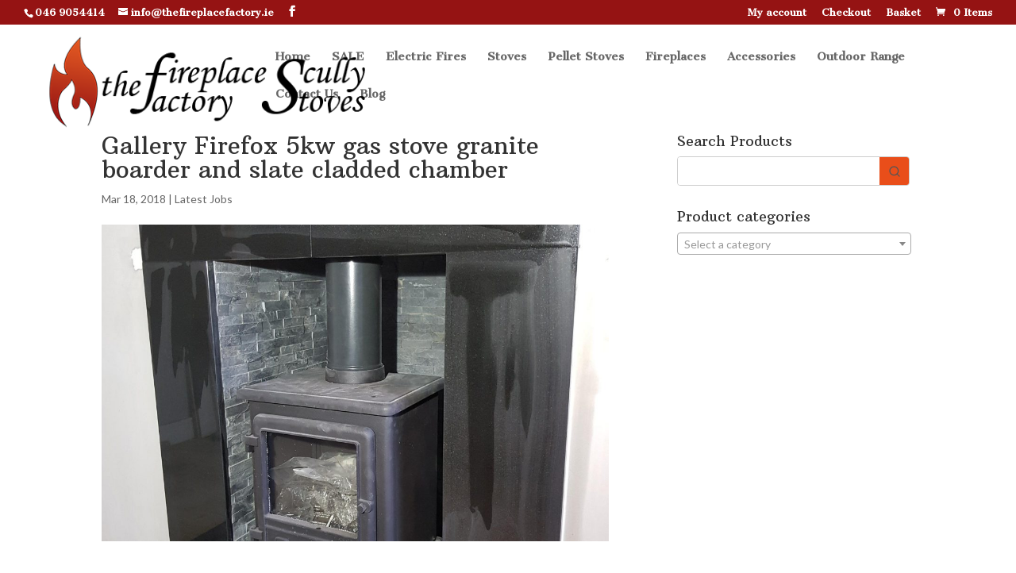

--- FILE ---
content_type: text/html; charset=UTF-8
request_url: https://www.thefireplacefactory.ie/gallery-firefox-5kw-gas-stove-granite-boarder-and-slate-cladded-chamber/
body_size: 14142
content:
<!DOCTYPE html>
<html lang="en-GB">
<head>
<meta charset="UTF-8" />
<meta http-equiv="X-UA-Compatible" content="IE=edge">
<link rel="pingback" href="https://www.thefireplacefactory.ie/xmlrpc.php" />
<script type="text/javascript">
document.documentElement.className = 'js';
</script>
<!-- Predictive Search Widget Template Registered -->
<script type="text/template" id="wc_psearch_tempTpl">
This\'s temp Template from Predictive Search    	</script>
<script type="text/template" id="wc_psearch_itemTpl"><div class="ajax_search_content">
<div class="result_row">
{{ if ( image_url != null && image_url != '' ) { }}<span class="rs_avatar"><a href="{{= url }}" aria-label="{{= title }}"><img src="{{= image_url }}" /></a></span>{{ } }}
<div class="rs_content_popup {{ if ( image_url == null || image_url == '' ) { }}no_image{{ } }}">
<a href="{{= url }}" aria-label="{{= title }}">
<span class="rs_name">{{= title }}</span>
{{ if ( type == 'p_sku' && sku != null && sku != '' ) { }}<span class="rs_sku">SKU: <strong>{{= sku }}</strong></span>{{ } }}
{{ if ( price != null && price != '' ) { }}<span class="rs_price">Price: {{= price }}</span>{{ } }}
{{ if ( stock != null && stock != '' ) { }}<span class="rs_stock">{{= stock }}</span>{{ } }}
</a>
{{ if ( addtocart != null && addtocart != '' ) { }}<div class="rs_addtocart">{{= addtocart }}</div>{{ } }}
{{ if ( description != null && description != '' ) { }}<span class="rs_description">{{= description }}</span>{{ } }}
{{ if ( categories.length > 0 ) { }}
<span class="rs_cat posted_in">
Category:
{{ var number_cat = 0; }}
{{ _.each( categories, function( cat_data ) { number_cat++; }}
{{ if ( number_cat > 1 ) { }}, {{ } }}<a class="rs_cat_link" href="{{= cat_data.url }}">{{= cat_data.name }}</a>
{{ }); }}
</span>
{{ } }}
</div>
</div>
</div></script><script type="text/template" id="wc_psearch_footerSidebarTpl"><div rel="more_result" class="more_result">
<span>See more search results for &#039;{{= title }}&#039; in:</span>
{{ if ( description != null && description != '' ) { }}{{= description }}{{ } }}
</div></script><script type="text/template" id="wc_psearch_footerHeaderTpl"><div rel="more_result" class="more_result">
<span>See more search results for &#039;{{= title }}&#039; in:</span>
{{ if ( description != null && description != '' ) { }}{{= description }}{{ } }}
</div></script>
<meta name='robots' content='index, follow, max-image-preview:large, max-snippet:-1, max-video-preview:-1' />
<!-- This site is optimized with the Yoast SEO plugin v22.1 - https://yoast.com/wordpress/plugins/seo/ -->
<title>Gallery Firefox 5kw gas stove granite boarder and slate cladded chamber - The Fireplace Factory</title>
<link rel="canonical" href="https://www.thefireplacefactory.ie/gallery-firefox-5kw-gas-stove-granite-boarder-and-slate-cladded-chamber/" />
<meta property="og:locale" content="en_GB" />
<meta property="og:type" content="article" />
<meta property="og:title" content="Gallery Firefox 5kw gas stove granite boarder and slate cladded chamber - The Fireplace Factory" />
<meta property="og:description" content="&#8212; Sent from myMail for Android" />
<meta property="og:url" content="https://www.thefireplacefactory.ie/gallery-firefox-5kw-gas-stove-granite-boarder-and-slate-cladded-chamber/" />
<meta property="og:site_name" content="The Fireplace Factory" />
<meta property="article:publisher" content="https://www.facebook.com/TheFireplaceFactoryandScullyStoves/" />
<meta property="article:published_time" content="2018-03-18T11:36:23+00:00" />
<meta property="og:image" content="https://i0.wp.com/www.thefireplacefactory.ie/wp-content/uploads/2018/03/20180313_170946.jpg?resize=150%2C150&amp;ssl=1" />
<meta name="author" content="Declan McKeown" />
<meta name="twitter:card" content="summary_large_image" />
<meta name="twitter:label1" content="Written by" />
<meta name="twitter:data1" content="Declan McKeown" />
<script type="application/ld+json" class="yoast-schema-graph">{"@context":"https://schema.org","@graph":[{"@type":"WebPage","@id":"https://www.thefireplacefactory.ie/gallery-firefox-5kw-gas-stove-granite-boarder-and-slate-cladded-chamber/","url":"https://www.thefireplacefactory.ie/gallery-firefox-5kw-gas-stove-granite-boarder-and-slate-cladded-chamber/","name":"Gallery Firefox 5kw gas stove granite boarder and slate cladded chamber - The Fireplace Factory","isPartOf":{"@id":"https://www.thefireplacefactory.ie/#website"},"datePublished":"2018-03-18T11:36:23+00:00","dateModified":"2018-03-18T11:36:23+00:00","author":{"@id":"https://www.thefireplacefactory.ie/#/schema/person/8418172fde51e94d884bec3b6a652726"},"breadcrumb":{"@id":"https://www.thefireplacefactory.ie/gallery-firefox-5kw-gas-stove-granite-boarder-and-slate-cladded-chamber/#breadcrumb"},"inLanguage":"en-GB","potentialAction":[{"@type":"ReadAction","target":["https://www.thefireplacefactory.ie/gallery-firefox-5kw-gas-stove-granite-boarder-and-slate-cladded-chamber/"]}]},{"@type":"BreadcrumbList","@id":"https://www.thefireplacefactory.ie/gallery-firefox-5kw-gas-stove-granite-boarder-and-slate-cladded-chamber/#breadcrumb","itemListElement":[{"@type":"ListItem","position":1,"name":"Home","item":"https://www.thefireplacefactory.ie/"},{"@type":"ListItem","position":2,"name":"Gallery Firefox 5kw gas stove granite boarder and slate cladded chamber"}]},{"@type":"WebSite","@id":"https://www.thefireplacefactory.ie/#website","url":"https://www.thefireplacefactory.ie/","name":"The Fireplace Factory","description":"Scully Stoves &amp; Fireplaces Navan","potentialAction":[{"@type":"SearchAction","target":{"@type":"EntryPoint","urlTemplate":"https://www.thefireplacefactory.ie/?s={search_term_string}"},"query-input":"required name=search_term_string"}],"inLanguage":"en-GB"},{"@type":"Person","@id":"https://www.thefireplacefactory.ie/#/schema/person/8418172fde51e94d884bec3b6a652726","name":"Declan McKeown","image":{"@type":"ImageObject","inLanguage":"en-GB","@id":"https://www.thefireplacefactory.ie/#/schema/person/image/","url":"https://secure.gravatar.com/avatar/b4c6bedcb8acb6db41fd6849eb4667e5?s=96&d=mm&r=g","contentUrl":"https://secure.gravatar.com/avatar/b4c6bedcb8acb6db41fd6849eb4667e5?s=96&d=mm&r=g","caption":"Declan McKeown"}}]}</script>
<!-- / Yoast SEO plugin. -->
<link rel='dns-prefetch' href='//maxcdn.bootstrapcdn.com' />
<link rel='dns-prefetch' href='//fonts.googleapis.com' />
<link rel="alternate" type="application/rss+xml" title="The Fireplace Factory &raquo; Feed" href="https://www.thefireplacefactory.ie/feed/" />
<link rel="alternate" type="application/rss+xml" title="The Fireplace Factory &raquo; Comments Feed" href="https://www.thefireplacefactory.ie/comments/feed/" />
<link rel="alternate" type="application/rss+xml" title="The Fireplace Factory &raquo; Gallery Firefox 5kw gas stove granite boarder and  slate cladded chamber Comments Feed" href="https://www.thefireplacefactory.ie/gallery-firefox-5kw-gas-stove-granite-boarder-and-slate-cladded-chamber/feed/" />
<meta content="Divi v.4.24.2" name="generator"/><link rel='stylesheet' id='sbr_styles-css' href='//www.thefireplacefactory.ie/wp-content/cache/wpfc-minified/estfakhl/2b1vn.css' type='text/css' media='all' />
<link rel='stylesheet' id='sbi_styles-css' href='//www.thefireplacefactory.ie/wp-content/cache/wpfc-minified/76suregw/2b1vn.css' type='text/css' media='all' />
<link rel='stylesheet' id='wp-block-library-css' href='//www.thefireplacefactory.ie/wp-content/cache/wpfc-minified/dg3muuw7/2b1vn.css' type='text/css' media='all' />
<style id='wp-block-library-theme-inline-css' type='text/css'>
.wp-block-audio figcaption{color:#555;font-size:13px;text-align:center}.is-dark-theme .wp-block-audio figcaption{color:hsla(0,0%,100%,.65)}.wp-block-audio{margin:0 0 1em}.wp-block-code{border:1px solid #ccc;border-radius:4px;font-family:Menlo,Consolas,monaco,monospace;padding:.8em 1em}.wp-block-embed figcaption{color:#555;font-size:13px;text-align:center}.is-dark-theme .wp-block-embed figcaption{color:hsla(0,0%,100%,.65)}.wp-block-embed{margin:0 0 1em}.blocks-gallery-caption{color:#555;font-size:13px;text-align:center}.is-dark-theme .blocks-gallery-caption{color:hsla(0,0%,100%,.65)}.wp-block-image figcaption{color:#555;font-size:13px;text-align:center}.is-dark-theme .wp-block-image figcaption{color:hsla(0,0%,100%,.65)}.wp-block-image{margin:0 0 1em}.wp-block-pullquote{border-bottom:4px solid;border-top:4px solid;color:currentColor;margin-bottom:1.75em}.wp-block-pullquote cite,.wp-block-pullquote footer,.wp-block-pullquote__citation{color:currentColor;font-size:.8125em;font-style:normal;text-transform:uppercase}.wp-block-quote{border-left:.25em solid;margin:0 0 1.75em;padding-left:1em}.wp-block-quote cite,.wp-block-quote footer{color:currentColor;font-size:.8125em;font-style:normal;position:relative}.wp-block-quote.has-text-align-right{border-left:none;border-right:.25em solid;padding-left:0;padding-right:1em}.wp-block-quote.has-text-align-center{border:none;padding-left:0}.wp-block-quote.is-large,.wp-block-quote.is-style-large,.wp-block-quote.is-style-plain{border:none}.wp-block-search .wp-block-search__label{font-weight:700}.wp-block-search__button{border:1px solid #ccc;padding:.375em .625em}:where(.wp-block-group.has-background){padding:1.25em 2.375em}.wp-block-separator.has-css-opacity{opacity:.4}.wp-block-separator{border:none;border-bottom:2px solid;margin-left:auto;margin-right:auto}.wp-block-separator.has-alpha-channel-opacity{opacity:1}.wp-block-separator:not(.is-style-wide):not(.is-style-dots){width:100px}.wp-block-separator.has-background:not(.is-style-dots){border-bottom:none;height:1px}.wp-block-separator.has-background:not(.is-style-wide):not(.is-style-dots){height:2px}.wp-block-table{margin:0 0 1em}.wp-block-table td,.wp-block-table th{word-break:normal}.wp-block-table figcaption{color:#555;font-size:13px;text-align:center}.is-dark-theme .wp-block-table figcaption{color:hsla(0,0%,100%,.65)}.wp-block-video figcaption{color:#555;font-size:13px;text-align:center}.is-dark-theme .wp-block-video figcaption{color:hsla(0,0%,100%,.65)}.wp-block-video{margin:0 0 1em}.wp-block-template-part.has-background{margin-bottom:0;margin-top:0;padding:1.25em 2.375em}
</style>
<style id='global-styles-inline-css' type='text/css'>
body{--wp--preset--color--black: #000000;--wp--preset--color--cyan-bluish-gray: #abb8c3;--wp--preset--color--white: #ffffff;--wp--preset--color--pale-pink: #f78da7;--wp--preset--color--vivid-red: #cf2e2e;--wp--preset--color--luminous-vivid-orange: #ff6900;--wp--preset--color--luminous-vivid-amber: #fcb900;--wp--preset--color--light-green-cyan: #7bdcb5;--wp--preset--color--vivid-green-cyan: #00d084;--wp--preset--color--pale-cyan-blue: #8ed1fc;--wp--preset--color--vivid-cyan-blue: #0693e3;--wp--preset--color--vivid-purple: #9b51e0;--wp--preset--gradient--vivid-cyan-blue-to-vivid-purple: linear-gradient(135deg,rgba(6,147,227,1) 0%,rgb(155,81,224) 100%);--wp--preset--gradient--light-green-cyan-to-vivid-green-cyan: linear-gradient(135deg,rgb(122,220,180) 0%,rgb(0,208,130) 100%);--wp--preset--gradient--luminous-vivid-amber-to-luminous-vivid-orange: linear-gradient(135deg,rgba(252,185,0,1) 0%,rgba(255,105,0,1) 100%);--wp--preset--gradient--luminous-vivid-orange-to-vivid-red: linear-gradient(135deg,rgba(255,105,0,1) 0%,rgb(207,46,46) 100%);--wp--preset--gradient--very-light-gray-to-cyan-bluish-gray: linear-gradient(135deg,rgb(238,238,238) 0%,rgb(169,184,195) 100%);--wp--preset--gradient--cool-to-warm-spectrum: linear-gradient(135deg,rgb(74,234,220) 0%,rgb(151,120,209) 20%,rgb(207,42,186) 40%,rgb(238,44,130) 60%,rgb(251,105,98) 80%,rgb(254,248,76) 100%);--wp--preset--gradient--blush-light-purple: linear-gradient(135deg,rgb(255,206,236) 0%,rgb(152,150,240) 100%);--wp--preset--gradient--blush-bordeaux: linear-gradient(135deg,rgb(254,205,165) 0%,rgb(254,45,45) 50%,rgb(107,0,62) 100%);--wp--preset--gradient--luminous-dusk: linear-gradient(135deg,rgb(255,203,112) 0%,rgb(199,81,192) 50%,rgb(65,88,208) 100%);--wp--preset--gradient--pale-ocean: linear-gradient(135deg,rgb(255,245,203) 0%,rgb(182,227,212) 50%,rgb(51,167,181) 100%);--wp--preset--gradient--electric-grass: linear-gradient(135deg,rgb(202,248,128) 0%,rgb(113,206,126) 100%);--wp--preset--gradient--midnight: linear-gradient(135deg,rgb(2,3,129) 0%,rgb(40,116,252) 100%);--wp--preset--font-size--small: 13px;--wp--preset--font-size--medium: 20px;--wp--preset--font-size--large: 36px;--wp--preset--font-size--x-large: 42px;--wp--preset--spacing--20: 0.44rem;--wp--preset--spacing--30: 0.67rem;--wp--preset--spacing--40: 1rem;--wp--preset--spacing--50: 1.5rem;--wp--preset--spacing--60: 2.25rem;--wp--preset--spacing--70: 3.38rem;--wp--preset--spacing--80: 5.06rem;--wp--preset--shadow--natural: 6px 6px 9px rgba(0, 0, 0, 0.2);--wp--preset--shadow--deep: 12px 12px 50px rgba(0, 0, 0, 0.4);--wp--preset--shadow--sharp: 6px 6px 0px rgba(0, 0, 0, 0.2);--wp--preset--shadow--outlined: 6px 6px 0px -3px rgba(255, 255, 255, 1), 6px 6px rgba(0, 0, 0, 1);--wp--preset--shadow--crisp: 6px 6px 0px rgba(0, 0, 0, 1);}body { margin: 0;--wp--style--global--content-size: 823px;--wp--style--global--wide-size: 1080px; }.wp-site-blocks > .alignleft { float: left; margin-right: 2em; }.wp-site-blocks > .alignright { float: right; margin-left: 2em; }.wp-site-blocks > .aligncenter { justify-content: center; margin-left: auto; margin-right: auto; }:where(.is-layout-flex){gap: 0.5em;}:where(.is-layout-grid){gap: 0.5em;}body .is-layout-flow > .alignleft{float: left;margin-inline-start: 0;margin-inline-end: 2em;}body .is-layout-flow > .alignright{float: right;margin-inline-start: 2em;margin-inline-end: 0;}body .is-layout-flow > .aligncenter{margin-left: auto !important;margin-right: auto !important;}body .is-layout-constrained > .alignleft{float: left;margin-inline-start: 0;margin-inline-end: 2em;}body .is-layout-constrained > .alignright{float: right;margin-inline-start: 2em;margin-inline-end: 0;}body .is-layout-constrained > .aligncenter{margin-left: auto !important;margin-right: auto !important;}body .is-layout-constrained > :where(:not(.alignleft):not(.alignright):not(.alignfull)){max-width: var(--wp--style--global--content-size);margin-left: auto !important;margin-right: auto !important;}body .is-layout-constrained > .alignwide{max-width: var(--wp--style--global--wide-size);}body .is-layout-flex{display: flex;}body .is-layout-flex{flex-wrap: wrap;align-items: center;}body .is-layout-flex > *{margin: 0;}body .is-layout-grid{display: grid;}body .is-layout-grid > *{margin: 0;}body{padding-top: 0px;padding-right: 0px;padding-bottom: 0px;padding-left: 0px;}a:where(:not(.wp-element-button)){text-decoration: underline;}.wp-element-button, .wp-block-button__link{background-color: #32373c;border-width: 0;color: #fff;font-family: inherit;font-size: inherit;line-height: inherit;padding: calc(0.667em + 2px) calc(1.333em + 2px);text-decoration: none;}.has-black-color{color: var(--wp--preset--color--black) !important;}.has-cyan-bluish-gray-color{color: var(--wp--preset--color--cyan-bluish-gray) !important;}.has-white-color{color: var(--wp--preset--color--white) !important;}.has-pale-pink-color{color: var(--wp--preset--color--pale-pink) !important;}.has-vivid-red-color{color: var(--wp--preset--color--vivid-red) !important;}.has-luminous-vivid-orange-color{color: var(--wp--preset--color--luminous-vivid-orange) !important;}.has-luminous-vivid-amber-color{color: var(--wp--preset--color--luminous-vivid-amber) !important;}.has-light-green-cyan-color{color: var(--wp--preset--color--light-green-cyan) !important;}.has-vivid-green-cyan-color{color: var(--wp--preset--color--vivid-green-cyan) !important;}.has-pale-cyan-blue-color{color: var(--wp--preset--color--pale-cyan-blue) !important;}.has-vivid-cyan-blue-color{color: var(--wp--preset--color--vivid-cyan-blue) !important;}.has-vivid-purple-color{color: var(--wp--preset--color--vivid-purple) !important;}.has-black-background-color{background-color: var(--wp--preset--color--black) !important;}.has-cyan-bluish-gray-background-color{background-color: var(--wp--preset--color--cyan-bluish-gray) !important;}.has-white-background-color{background-color: var(--wp--preset--color--white) !important;}.has-pale-pink-background-color{background-color: var(--wp--preset--color--pale-pink) !important;}.has-vivid-red-background-color{background-color: var(--wp--preset--color--vivid-red) !important;}.has-luminous-vivid-orange-background-color{background-color: var(--wp--preset--color--luminous-vivid-orange) !important;}.has-luminous-vivid-amber-background-color{background-color: var(--wp--preset--color--luminous-vivid-amber) !important;}.has-light-green-cyan-background-color{background-color: var(--wp--preset--color--light-green-cyan) !important;}.has-vivid-green-cyan-background-color{background-color: var(--wp--preset--color--vivid-green-cyan) !important;}.has-pale-cyan-blue-background-color{background-color: var(--wp--preset--color--pale-cyan-blue) !important;}.has-vivid-cyan-blue-background-color{background-color: var(--wp--preset--color--vivid-cyan-blue) !important;}.has-vivid-purple-background-color{background-color: var(--wp--preset--color--vivid-purple) !important;}.has-black-border-color{border-color: var(--wp--preset--color--black) !important;}.has-cyan-bluish-gray-border-color{border-color: var(--wp--preset--color--cyan-bluish-gray) !important;}.has-white-border-color{border-color: var(--wp--preset--color--white) !important;}.has-pale-pink-border-color{border-color: var(--wp--preset--color--pale-pink) !important;}.has-vivid-red-border-color{border-color: var(--wp--preset--color--vivid-red) !important;}.has-luminous-vivid-orange-border-color{border-color: var(--wp--preset--color--luminous-vivid-orange) !important;}.has-luminous-vivid-amber-border-color{border-color: var(--wp--preset--color--luminous-vivid-amber) !important;}.has-light-green-cyan-border-color{border-color: var(--wp--preset--color--light-green-cyan) !important;}.has-vivid-green-cyan-border-color{border-color: var(--wp--preset--color--vivid-green-cyan) !important;}.has-pale-cyan-blue-border-color{border-color: var(--wp--preset--color--pale-cyan-blue) !important;}.has-vivid-cyan-blue-border-color{border-color: var(--wp--preset--color--vivid-cyan-blue) !important;}.has-vivid-purple-border-color{border-color: var(--wp--preset--color--vivid-purple) !important;}.has-vivid-cyan-blue-to-vivid-purple-gradient-background{background: var(--wp--preset--gradient--vivid-cyan-blue-to-vivid-purple) !important;}.has-light-green-cyan-to-vivid-green-cyan-gradient-background{background: var(--wp--preset--gradient--light-green-cyan-to-vivid-green-cyan) !important;}.has-luminous-vivid-amber-to-luminous-vivid-orange-gradient-background{background: var(--wp--preset--gradient--luminous-vivid-amber-to-luminous-vivid-orange) !important;}.has-luminous-vivid-orange-to-vivid-red-gradient-background{background: var(--wp--preset--gradient--luminous-vivid-orange-to-vivid-red) !important;}.has-very-light-gray-to-cyan-bluish-gray-gradient-background{background: var(--wp--preset--gradient--very-light-gray-to-cyan-bluish-gray) !important;}.has-cool-to-warm-spectrum-gradient-background{background: var(--wp--preset--gradient--cool-to-warm-spectrum) !important;}.has-blush-light-purple-gradient-background{background: var(--wp--preset--gradient--blush-light-purple) !important;}.has-blush-bordeaux-gradient-background{background: var(--wp--preset--gradient--blush-bordeaux) !important;}.has-luminous-dusk-gradient-background{background: var(--wp--preset--gradient--luminous-dusk) !important;}.has-pale-ocean-gradient-background{background: var(--wp--preset--gradient--pale-ocean) !important;}.has-electric-grass-gradient-background{background: var(--wp--preset--gradient--electric-grass) !important;}.has-midnight-gradient-background{background: var(--wp--preset--gradient--midnight) !important;}.has-small-font-size{font-size: var(--wp--preset--font-size--small) !important;}.has-medium-font-size{font-size: var(--wp--preset--font-size--medium) !important;}.has-large-font-size{font-size: var(--wp--preset--font-size--large) !important;}.has-x-large-font-size{font-size: var(--wp--preset--font-size--x-large) !important;}
.wp-block-navigation a:where(:not(.wp-element-button)){color: inherit;}
:where(.wp-block-post-template.is-layout-flex){gap: 1.25em;}:where(.wp-block-post-template.is-layout-grid){gap: 1.25em;}
:where(.wp-block-columns.is-layout-flex){gap: 2em;}:where(.wp-block-columns.is-layout-grid){gap: 2em;}
.wp-block-pullquote{font-size: 1.5em;line-height: 1.6;}
</style>
<link rel='stylesheet' id='ctf_styles-css' href='//www.thefireplacefactory.ie/wp-content/cache/wpfc-minified/77ibasqf/2b1vn.css' type='text/css' media='all' />
<link rel='stylesheet' id='wtfdivi-user-css-css' href='//www.thefireplacefactory.ie/wp-content/cache/wpfc-minified/8j7suy6x/2b1vn.css' type='text/css' media='all' />
<link rel='stylesheet' id='duplicate-page-and-post-css' href='//www.thefireplacefactory.ie/wp-content/cache/wpfc-minified/qsy89119/2b1vn.css' type='text/css' media='all' />
<link rel='stylesheet' id='woocommerce-layout-css' href='//www.thefireplacefactory.ie/wp-content/cache/wpfc-minified/q5m71ycz/2b1vn.css' type='text/css' media='all' />
<link rel='stylesheet' id='woocommerce-smallscreen-css' href='//www.thefireplacefactory.ie/wp-content/cache/wpfc-minified/6mxa8h3m/2b1vn.css' type='text/css' media='only screen and (max-width: 768px)' />
<link rel='stylesheet' id='woocommerce-general-css' href='//www.thefireplacefactory.ie/wp-content/cache/wpfc-minified/7yym8z78/2b1vn.css' type='text/css' media='all' />
<style id='woocommerce-inline-inline-css' type='text/css'>
.woocommerce form .form-row .required { visibility: visible; }
</style>
<link rel='stylesheet' id='woocommerce_intelligentpaymentscw_frontend_styles-css' href='//www.thefireplacefactory.ie/wp-content/cache/wpfc-minified/jzf1vnz0/2b1vn.css' type='text/css' media='all' />
<link rel='stylesheet' id='cff-css' href='//www.thefireplacefactory.ie/wp-content/cache/wpfc-minified/9ly158qm/2b1vn.css' type='text/css' media='all' />
<link rel='stylesheet' id='sb-font-awesome-css' href='https://maxcdn.bootstrapcdn.com/font-awesome/4.7.0/css/font-awesome.min.css?ver=6.4.7' type='text/css' media='all' />
<link rel='stylesheet' id='et-builder-googlefonts-cached-css' href='https://fonts.googleapis.com/css?family=Arbutus+Slab:regular|Lato:100,100italic,300,300italic,regular,italic,700,700italic,900,900italic|Cantata+One:regular&#038;subset=latin,latin-ext&#038;display=swap' type='text/css' media='all' />
<link rel='stylesheet' id='wc-predictive-search-style-css' href='//www.thefireplacefactory.ie/wp-content/cache/wpfc-minified/kygrl9o8/2b1vn.css' type='text/css' media='all' />
<link rel='stylesheet' id='wc-predictive-search-dynamic-style-css' href='//www.thefireplacefactory.ie/wp-content/cache/wpfc-minified/qhgemqmh/2b1vn.css' type='text/css' media='all' />
<link rel='stylesheet' id='divi-style-css' href='//www.thefireplacefactory.ie/wp-content/cache/wpfc-minified/kdhdae6i/2b1vn.css' type='text/css' media='all' />
<link rel='stylesheet' id='call-now-button-modern-style-css' href='//www.thefireplacefactory.ie/wp-content/cache/wpfc-minified/erpy0wwg/2b1vn.css' type='text/css' media='all' />
<script type="text/javascript" src="https://www.thefireplacefactory.ie/wp-content/plugins/css-hero/assets/js/prefixfree.min.js?ver=6.4.7" id="prefixfree-js"></script>
<script type="text/javascript" src="https://www.thefireplacefactory.ie/wp-includes/js/jquery/jquery.min.js?ver=3.7.1" id="jquery-core-js"></script>
<script type="text/javascript" src="https://www.thefireplacefactory.ie/wp-includes/js/jquery/jquery-migrate.min.js?ver=3.4.1" id="jquery-migrate-js"></script>
<script type="text/javascript" src="https://www.thefireplacefactory.ie/wp-content/plugins/woocommerce/assets/js/jquery-blockui/jquery.blockUI.min.js?ver=2.7.0-wc.8.6.3" id="jquery-blockui-js" defer="defer" data-wp-strategy="defer"></script>
<script type="text/javascript" id="wc-add-to-cart-js-extra">
/* <![CDATA[ */
var wc_add_to_cart_params = {"ajax_url":"\/wp-admin\/admin-ajax.php","wc_ajax_url":"\/?wc-ajax=%%endpoint%%","i18n_view_cart":"View basket","cart_url":"https:\/\/www.thefireplacefactory.ie\/basket\/","is_cart":"","cart_redirect_after_add":"no"};
/* ]]> */
</script>
<script type="text/javascript" src="https://www.thefireplacefactory.ie/wp-content/plugins/woocommerce/assets/js/frontend/add-to-cart.min.js?ver=8.6.3" id="wc-add-to-cart-js" defer="defer" data-wp-strategy="defer"></script>
<script type="text/javascript" src="https://www.thefireplacefactory.ie/wp-content/plugins/woocommerce/assets/js/js-cookie/js.cookie.min.js?ver=2.1.4-wc.8.6.3" id="js-cookie-js" defer="defer" data-wp-strategy="defer"></script>
<script type="text/javascript" id="woocommerce-js-extra">
/* <![CDATA[ */
var woocommerce_params = {"ajax_url":"\/wp-admin\/admin-ajax.php","wc_ajax_url":"\/?wc-ajax=%%endpoint%%"};
/* ]]> */
</script>
<script type="text/javascript" src="https://www.thefireplacefactory.ie/wp-content/plugins/woocommerce/assets/js/frontend/woocommerce.min.js?ver=8.6.3" id="woocommerce-js" defer="defer" data-wp-strategy="defer"></script>
<script type="text/javascript" id="intelligentpaymentscw_frontend_script-js-extra">
/* <![CDATA[ */
var woocommerce_intelligentpaymentscw_ajax = {"ajax_url":"https:\/\/www.thefireplacefactory.ie\/wp-admin\/admin-ajax.php"};
/* ]]> */
</script>
<script type="text/javascript" src="https://www.thefireplacefactory.ie/wp-content/plugins/woocommerce_intelligentpaymentscw/resources/js/frontend.js?ver=6.4.7" id="intelligentpaymentscw_frontend_script-js"></script>
<link rel="https://api.w.org/" href="https://www.thefireplacefactory.ie/wp-json/" /><link rel="alternate" type="application/json" href="https://www.thefireplacefactory.ie/wp-json/wp/v2/posts/2062" /><link rel="EditURI" type="application/rsd+xml" title="RSD" href="https://www.thefireplacefactory.ie/xmlrpc.php?rsd" />
<meta name="generator" content="WordPress 6.4.7" />
<meta name="generator" content="WooCommerce 8.6.3" />
<link rel='shortlink' href='https://www.thefireplacefactory.ie/?p=2062' />
<link rel="alternate" type="application/json+oembed" href="https://www.thefireplacefactory.ie/wp-json/oembed/1.0/embed?url=https%3A%2F%2Fwww.thefireplacefactory.ie%2Fgallery-firefox-5kw-gas-stove-granite-boarder-and-slate-cladded-chamber%2F" />
<link rel="alternate" type="text/xml+oembed" href="https://www.thefireplacefactory.ie/wp-json/oembed/1.0/embed?url=https%3A%2F%2Fwww.thefireplacefactory.ie%2Fgallery-firefox-5kw-gas-stove-granite-boarder-and-slate-cladded-chamber%2F&#038;format=xml" />
<!-- Start CSSHero.org Dynamic CSS & Fonts Loading -->
<link rel="stylesheet" type="text/css" media="all" href="https://www.thefireplacefactory.ie/?wpcss_action=show_css" data-apply-prefixfree />
<!-- End CSSHero.org Dynamic CSS & Fonts Loading -->    
<style>div.woocommerce-variation-add-to-cart-disabled { display: none ! important; }</style><meta name="viewport" content="width=device-width, initial-scale=1.0, maximum-scale=1.0, user-scalable=0" />	<noscript><style>.woocommerce-product-gallery{ opacity: 1 !important; }</style></noscript>
<style id="et-divi-customizer-global-cached-inline-styles">.woocommerce #respond input#submit,.woocommerce-page #respond input#submit,.woocommerce #content input.button,.woocommerce-page #content input.button,.woocommerce-message,.woocommerce-error,.woocommerce-info{background:#951313!important}#et_search_icon:hover,.mobile_menu_bar:before,.mobile_menu_bar:after,.et_toggle_slide_menu:after,.et-social-icon a:hover,.et_pb_sum,.et_pb_pricing li a,.et_pb_pricing_table_button,.et_overlay:before,.entry-summary p.price ins,.woocommerce div.product span.price,.woocommerce-page div.product span.price,.woocommerce #content div.product span.price,.woocommerce-page #content div.product span.price,.woocommerce div.product p.price,.woocommerce-page div.product p.price,.woocommerce #content div.product p.price,.woocommerce-page #content div.product p.price,.et_pb_member_social_links a:hover,.woocommerce .star-rating span:before,.woocommerce-page .star-rating span:before,.et_pb_widget li a:hover,.et_pb_filterable_portfolio .et_pb_portfolio_filters li a.active,.et_pb_filterable_portfolio .et_pb_portofolio_pagination ul li a.active,.et_pb_gallery .et_pb_gallery_pagination ul li a.active,.wp-pagenavi span.current,.wp-pagenavi a:hover,.nav-single a,.tagged_as a,.posted_in a{color:#951313}.et_pb_contact_submit,.et_password_protected_form .et_submit_button,.et_pb_bg_layout_light .et_pb_newsletter_button,.comment-reply-link,.form-submit .et_pb_button,.et_pb_bg_layout_light .et_pb_promo_button,.et_pb_bg_layout_light .et_pb_more_button,.woocommerce a.button.alt,.woocommerce-page a.button.alt,.woocommerce button.button.alt,.woocommerce button.button.alt.disabled,.woocommerce-page button.button.alt,.woocommerce-page button.button.alt.disabled,.woocommerce input.button.alt,.woocommerce-page input.button.alt,.woocommerce #respond input#submit.alt,.woocommerce-page #respond input#submit.alt,.woocommerce #content input.button.alt,.woocommerce-page #content input.button.alt,.woocommerce a.button,.woocommerce-page a.button,.woocommerce button.button,.woocommerce-page button.button,.woocommerce input.button,.woocommerce-page input.button,.et_pb_contact p input[type="checkbox"]:checked+label i:before,.et_pb_bg_layout_light.et_pb_module.et_pb_button{color:#951313}.footer-widget h4{color:#951313}.et-search-form,.nav li ul,.et_mobile_menu,.footer-widget li:before,.et_pb_pricing li:before,blockquote{border-color:#951313}.et_pb_counter_amount,.et_pb_featured_table .et_pb_pricing_heading,.et_quote_content,.et_link_content,.et_audio_content,.et_pb_post_slider.et_pb_bg_layout_dark,.et_slide_in_menu_container,.et_pb_contact p input[type="radio"]:checked+label i:before{background-color:#951313}a{color:#951313}.et_secondary_nav_enabled #page-container #top-header{background-color:#951313!important}#et-secondary-nav li ul{background-color:#951313}#top-menu li.current-menu-ancestor>a,#top-menu li.current-menu-item>a,#top-menu li.current_page_item>a{color:#951313}#main-footer .footer-widget h4,#main-footer .widget_block h1,#main-footer .widget_block h2,#main-footer .widget_block h3,#main-footer .widget_block h4,#main-footer .widget_block h5,#main-footer .widget_block h6{color:#951313}.footer-widget li:before{border-color:#951313}@media only screen and (min-width:981px){.et_fixed_nav #page-container .et-fixed-header#top-header{background-color:#951313!important}.et_fixed_nav #page-container .et-fixed-header#top-header #et-secondary-nav li ul{background-color:#951313}.et-fixed-header #top-menu li.current-menu-ancestor>a,.et-fixed-header #top-menu li.current-menu-item>a,.et-fixed-header #top-menu li.current_page_item>a{color:#951313!important}}@media only screen and (min-width:1350px){.et_pb_row{padding:27px 0}.et_pb_section{padding:54px 0}.single.et_pb_pagebuilder_layout.et_full_width_page .et_post_meta_wrapper{padding-top:81px}.et_pb_fullwidth_section{padding:0}}	h1,h2,h3,h4,h5,h6{font-family:'Arbutus Slab',Georgia,"Times New Roman",serif}body,input,textarea,select{font-family:'Lato',Helvetica,Arial,Lucida,sans-serif}#main-header,#et-top-navigation{font-family:'Cantata One',Georgia,"Times New Roman",serif}#top-header .container{font-family:'Cantata One',Georgia,"Times New Roman",serif}#top-header{z-index:99999}#logo{max-height:100%;margin-top:10px;z-index:100000}@media only screen and (max-width :980px){#logo{margin-top:0px}}</style><!-- WooCommerce Colors -->
<style type="text/css">
p.demo_store{background-color:#c83e17;color:#f9eae5;}.woocommerce small.note{color:#777;}.woocommerce .woocommerce-breadcrumb{color:#777;}.woocommerce .woocommerce-breadcrumb a{color:#777;}.woocommerce div.product span.price,.woocommerce div.product p.price{color:#c64521;}.woocommerce div.product .stock{color:#c64521;}.woocommerce span.onsale{background-color:#c64521;color:#fff;}.woocommerce ul.products li.product .price{color:#c64521;}.woocommerce ul.products li.product .price .from{color:rgba(116, 116, 116, 0.5);}.woocommerce nav.woocommerce-pagination ul{border:1px solid #d3ced3;}.woocommerce nav.woocommerce-pagination ul li{border-right:1px solid #d3ced3;}.woocommerce nav.woocommerce-pagination ul li span.current,.woocommerce nav.woocommerce-pagination ul li a:hover,.woocommerce nav.woocommerce-pagination ul li a:focus{background:#ebe9eb;color:#8a7e8a;}.woocommerce a.button,.woocommerce button.button,.woocommerce input.button,.woocommerce #respond input#submit{color:#515151;background-color:#ebe9eb;}.woocommerce a.button:hover,.woocommerce button.button:hover,.woocommerce input.button:hover,.woocommerce #respond input#submit:hover{background-color:#dad8da;color:#515151;}.woocommerce a.button.alt,.woocommerce button.button.alt,.woocommerce input.button.alt,.woocommerce #respond input#submit.alt{background-color:#c83e17;color:#f9eae5;}.woocommerce a.button.alt:hover,.woocommerce button.button.alt:hover,.woocommerce input.button.alt:hover,.woocommerce #respond input#submit.alt:hover{background-color:#b72d06;color:#f9eae5;}.woocommerce a.button.alt.disabled,.woocommerce button.button.alt.disabled,.woocommerce input.button.alt.disabled,.woocommerce #respond input#submit.alt.disabled,.woocommerce a.button.alt:disabled,.woocommerce button.button.alt:disabled,.woocommerce input.button.alt:disabled,.woocommerce #respond input#submit.alt:disabled,.woocommerce a.button.alt:disabled[disabled],.woocommerce button.button.alt:disabled[disabled],.woocommerce input.button.alt:disabled[disabled],.woocommerce #respond input#submit.alt:disabled[disabled],.woocommerce a.button.alt.disabled:hover,.woocommerce button.button.alt.disabled:hover,.woocommerce input.button.alt.disabled:hover,.woocommerce #respond input#submit.alt.disabled:hover,.woocommerce a.button.alt:disabled:hover,.woocommerce button.button.alt:disabled:hover,.woocommerce input.button.alt:disabled:hover,.woocommerce #respond input#submit.alt:disabled:hover,.woocommerce a.button.alt:disabled[disabled]:hover,.woocommerce button.button.alt:disabled[disabled]:hover,.woocommerce input.button.alt:disabled[disabled]:hover,.woocommerce #respond input#submit.alt:disabled[disabled]:hover{background-color:#c83e17;color:#f9eae5;}.woocommerce a.button:disabled:hover,.woocommerce button.button:disabled:hover,.woocommerce input.button:disabled:hover,.woocommerce #respond input#submit:disabled:hover,.woocommerce a.button.disabled:hover,.woocommerce button.button.disabled:hover,.woocommerce input.button.disabled:hover,.woocommerce #respond input#submit.disabled:hover,.woocommerce a.button:disabled[disabled]:hover,.woocommerce button.button:disabled[disabled]:hover,.woocommerce input.button:disabled[disabled]:hover,.woocommerce #respond input#submit:disabled[disabled]:hover{background-color:#ebe9eb;}.woocommerce #reviews h2 small{color:#777;}.woocommerce #reviews h2 small a{color:#777;}.woocommerce #reviews #comments ol.commentlist li .meta{color:#777;}.woocommerce #reviews #comments ol.commentlist li img.avatar{background:#ebe9eb;border:1px solid #e4e1e4;}.woocommerce #reviews #comments ol.commentlist li .comment-text{border:1px solid #e4e1e4;}.woocommerce #reviews #comments ol.commentlist #respond{border:1px solid #e4e1e4;}.woocommerce .star-rating:before{color:#d3ced3;}.woocommerce.widget_shopping_cart .total,.woocommerce .widget_shopping_cart .total{border-top:3px double #ebe9eb;}.woocommerce form.login,.woocommerce form.checkout_coupon,.woocommerce form.register{border:1px solid #d3ced3;}.woocommerce .order_details li{border-right:1px dashed #d3ced3;}.woocommerce .widget_price_filter .ui-slider .ui-slider-handle{background-color:#c83e17;}.woocommerce .widget_price_filter .ui-slider .ui-slider-range{background-color:#c83e17;}.woocommerce .widget_price_filter .price_slider_wrapper .ui-widget-content{background-color:#840000;}.woocommerce-cart table.cart td.actions .coupon .input-text{border:1px solid #d3ced3;}.woocommerce-cart .cart-collaterals .cart_totals p small{color:#777;}.woocommerce-cart .cart-collaterals .cart_totals table small{color:#777;}.woocommerce-cart .cart-collaterals .cart_totals .discount td{color:#c64521;}.woocommerce-cart .cart-collaterals .cart_totals tr td,.woocommerce-cart .cart-collaterals .cart_totals tr th{border-top:1px solid #ebe9eb;}.woocommerce-checkout .checkout .create-account small{color:#777;}.woocommerce-checkout #payment{background:#ebe9eb;}.woocommerce-checkout #payment ul.payment_methods{border-bottom:1px solid #d3ced3;}.woocommerce-checkout #payment div.payment_box{background-color:#dfdcdf;color:#515151;}.woocommerce-checkout #payment div.payment_box input.input-text,.woocommerce-checkout #payment div.payment_box textarea{border-color:#c7c1c7;border-top-color:#bab4ba;}.woocommerce-checkout #payment div.payment_box ::-webkit-input-placeholder{color:#bab4ba;}.woocommerce-checkout #payment div.payment_box :-moz-placeholder{color:#bab4ba;}.woocommerce-checkout #payment div.payment_box :-ms-input-placeholder{color:#bab4ba;}.woocommerce-checkout #payment div.payment_box span.help{color:#777;}.woocommerce-checkout #payment div.payment_box:after{content:"";display:block;border:8px solid #dfdcdf;border-right-color:transparent;border-left-color:transparent;border-top-color:transparent;position:absolute;top:-3px;left:0;margin:-1em 0 0 2em;}
</style>
<!--/WooCommerce Colors-->
</head>
<body class="post-template-default single single-post postid-2062 single-format-standard theme-Divi desktop woocommerce-no-js et_pb_button_helper_class et_fullwidth_nav et_fullwidth_secondary_nav et_fixed_nav et_show_nav et_secondary_nav_enabled et_secondary_nav_two_panels et_primary_nav_dropdown_animation_fade et_secondary_nav_dropdown_animation_fade et_header_style_left et_pb_footer_columns4 et_cover_background et_pb_gutter et_pb_gutters3 et_smooth_scroll et_right_sidebar et_divi_theme et-db">
<div id="page-container">
<div id="top-header">
<div class="container clearfix">
<div id="et-info">
<span id="et-info-phone">046 9054414</span>
<a href="mailto:info@thefireplacefactory.ie"><span id="et-info-email">info@thefireplacefactory.ie</span></a>
<ul class="et-social-icons">
<li class="et-social-icon et-social-facebook">
<a href="#" class="icon">
<span>Facebook</span>
</a>
</li>
</ul>				</div>
<div id="et-secondary-menu">
<div class="et_duplicate_social_icons">
<ul class="et-social-icons">
<li class="et-social-icon et-social-facebook">
<a href="#" class="icon">
<span>Facebook</span>
</a>
</li>
</ul>
</div><ul id="et-secondary-nav" class="menu"><li class="menu-item menu-item-type-post_type menu-item-object-page menu-item-301"><a href="https://www.thefireplacefactory.ie/my-account/">My account</a></li>
<li class="menu-item menu-item-type-post_type menu-item-object-page menu-item-302"><a href="https://www.thefireplacefactory.ie/checkout/">Checkout</a></li>
<li class="menu-item menu-item-type-post_type menu-item-object-page menu-item-303"><a href="https://www.thefireplacefactory.ie/basket/">Basket</a></li>
</ul><a href="https://www.thefireplacefactory.ie/basket/" class="et-cart-info">
<span>0 Items</span>
</a>				</div>
</div>
</div>
<header id="main-header" data-height-onload="66">
<div class="container clearfix et_menu_container">
<div class="logo_container">
<span class="logo_helper"></span>
<a href="https://www.thefireplacefactory.ie/">
<img src="http://thefireplacefactory.ie/wp-content/uploads/2017/12/The-Fireplace-Factory-Scully-Stoves-467x130-001.png" width="93" height="43" alt="The Fireplace Factory" id="logo" data-height-percentage="54" />
</a>
</div>
<div id="et-top-navigation" data-height="66" data-fixed-height="40">
<nav id="top-menu-nav">
<ul id="top-menu" class="nav"><li id="menu-item-1165" class="menu-item menu-item-type-post_type menu-item-object-page menu-item-home menu-item-1165"><a href="https://www.thefireplacefactory.ie/">Home</a></li>
<li id="menu-item-3470" class="menu-item menu-item-type-taxonomy menu-item-object-product_cat menu-item-3470"><a href="https://www.thefireplacefactory.ie/product-category/sale-products/">SALE</a></li>
<li id="menu-item-2234" class="menu-item menu-item-type-taxonomy menu-item-object-product_cat menu-item-2234"><a href="https://www.thefireplacefactory.ie/product-category/electric-fires/">Electric Fires</a></li>
<li id="menu-item-3467" class="menu-item menu-item-type-taxonomy menu-item-object-product_cat menu-item-3467"><a href="https://www.thefireplacefactory.ie/product-category/stoves/">Stoves</a></li>
<li id="menu-item-870" class="menu-item menu-item-type-taxonomy menu-item-object-product_cat menu-item-870"><a href="https://www.thefireplacefactory.ie/product-category/pellet-stoves/">Pellet Stoves</a></li>
<li id="menu-item-1811" class="menu-item menu-item-type-taxonomy menu-item-object-product_cat menu-item-1811"><a href="https://www.thefireplacefactory.ie/product-category/fireplaces/">Fireplaces</a></li>
<li id="menu-item-2026" class="menu-item menu-item-type-taxonomy menu-item-object-product_cat menu-item-2026"><a href="https://www.thefireplacefactory.ie/product-category/accessories/">Accessories</a></li>
<li id="menu-item-3468" class="menu-item menu-item-type-taxonomy menu-item-object-product_cat menu-item-3468"><a href="https://www.thefireplacefactory.ie/product-category/outdoor-range/">Outdoor Range</a></li>
<li id="menu-item-300" class="menu-item menu-item-type-post_type menu-item-object-page menu-item-300"><a href="https://www.thefireplacefactory.ie/contact-us/">Contact Us</a></li>
<li id="menu-item-280" class="menu-item menu-item-type-post_type menu-item-object-page menu-item-280"><a href="https://www.thefireplacefactory.ie/blog/">Blog</a></li>
</ul>						</nav>
<div id="et_mobile_nav_menu">
<div class="mobile_nav closed">
<span class="select_page">Select Page</span>
<span class="mobile_menu_bar mobile_menu_bar_toggle"></span>
</div>
</div>				</div> <!-- #et-top-navigation -->
</div> <!-- .container -->
</header> <!-- #main-header -->
<div id="et-main-area">
<div id="main-content">
<div class="container">
<div id="content-area" class="clearfix">
<div id="left-area">
<article id="post-2062" class="et_pb_post post-2062 post type-post status-publish format-standard hentry category-latest-jobs">
<div class="et_post_meta_wrapper">
<h1 class="entry-title">Gallery Firefox 5kw gas stove granite boarder and  slate cladded chamber</h1>
<p class="post-meta"><span class="published">Mar 18, 2018</span> | <a href="https://www.thefireplacefactory.ie/category/latest-jobs/" rel="category tag">Latest Jobs</a></p><img src="https://www.thefireplacefactory.ie/wp-content/uploads/2018/03/20180313_170946-150x150.jpg" alt="" class="" width="1080" height="675" srcset="https://www.thefireplacefactory.ie/wp-content/uploads/2018/03/20180313_170946-400x250.jpg 400w, https://www.thefireplacefactory.ie/wp-content/uploads/2018/03/20180313_170946-1080x675.jpg 1080w" sizes="(max-width: 1080px) 100vw, 1080px" />
</div>
<div class="entry-content">
<p dir="ltr">&#8212;<br />
Sent from myMail for Android</p>
<style type="text/css">
#gallery-2 {
margin: auto;
}
#gallery-2 .gallery-item {
float: left;
margin-top: 10px;
text-align: center;
width: 33%;
}
#gallery-2 img {
border: 2px solid #cfcfcf;
}
#gallery-2 .gallery-caption {
margin-left: 0;
}
/* see gallery_shortcode() in wp-includes/media.php */
</style>
<div id='gallery-2' class='gallery galleryid-2062 gallery-columns-3 gallery-size-thumbnail'><dl class='gallery-item'>
<dt class='gallery-icon landscape'>
<a title="20180313_170946"  href='https://www.thefireplacefactory.ie/gallery-firefox-5kw-gas-stove-granite-boarder-and-slate-cladded-chamber/20180313_170946/'><img loading="lazy" decoding="async" width="150" height="150" src="https://www.thefireplacefactory.ie/wp-content/uploads/2018/03/20180313_170946-150x150.jpg" class="attachment-thumbnail size-thumbnail" alt="" srcset="https://www.thefireplacefactory.ie/wp-content/uploads/2018/03/20180313_170946-150x150.jpg 150w, https://www.thefireplacefactory.ie/wp-content/uploads/2018/03/20180313_170946-300x300.jpg 300w, https://www.thefireplacefactory.ie/wp-content/uploads/2018/03/20180313_170946-768x768.jpg 768w, https://www.thefireplacefactory.ie/wp-content/uploads/2018/03/20180313_170946-1024x1024.jpg 1024w, https://www.thefireplacefactory.ie/wp-content/uploads/2018/03/20180313_170946-157x157.jpg 157w, https://www.thefireplacefactory.ie/wp-content/uploads/2018/03/20180313_170946-400x400.jpg 400w, https://www.thefireplacefactory.ie/wp-content/uploads/2018/03/20180313_170946-510x510.jpg 510w, https://www.thefireplacefactory.ie/wp-content/uploads/2018/03/20180313_170946-1080x1080.jpg 1080w" sizes="(max-width: 150px) 100vw, 150px" /></a>
</dt></dl><dl class='gallery-item'>
<dt class='gallery-icon landscape'>
<a title="20180313_170929"  href='https://www.thefireplacefactory.ie/gallery-firefox-5kw-gas-stove-granite-boarder-and-slate-cladded-chamber/20180313_170929/'><img loading="lazy" decoding="async" width="150" height="150" src="https://www.thefireplacefactory.ie/wp-content/uploads/2018/03/20180313_170929-150x150.jpg" class="attachment-thumbnail size-thumbnail" alt="" srcset="https://www.thefireplacefactory.ie/wp-content/uploads/2018/03/20180313_170929-150x150.jpg 150w, https://www.thefireplacefactory.ie/wp-content/uploads/2018/03/20180313_170929-300x300.jpg 300w, https://www.thefireplacefactory.ie/wp-content/uploads/2018/03/20180313_170929-768x768.jpg 768w, https://www.thefireplacefactory.ie/wp-content/uploads/2018/03/20180313_170929-1024x1024.jpg 1024w, https://www.thefireplacefactory.ie/wp-content/uploads/2018/03/20180313_170929-157x157.jpg 157w, https://www.thefireplacefactory.ie/wp-content/uploads/2018/03/20180313_170929-400x400.jpg 400w, https://www.thefireplacefactory.ie/wp-content/uploads/2018/03/20180313_170929-510x510.jpg 510w, https://www.thefireplacefactory.ie/wp-content/uploads/2018/03/20180313_170929-1080x1080.jpg 1080w" sizes="(max-width: 150px) 100vw, 150px" /></a>
</dt></dl><dl class='gallery-item'>
<dt class='gallery-icon landscape'>
<a title="20180313_170917"  href='https://www.thefireplacefactory.ie/gallery-firefox-5kw-gas-stove-granite-boarder-and-slate-cladded-chamber/20180313_170917/'><img loading="lazy" decoding="async" width="150" height="150" src="https://www.thefireplacefactory.ie/wp-content/uploads/2018/03/20180313_170917-150x150.jpg" class="attachment-thumbnail size-thumbnail" alt="" srcset="https://www.thefireplacefactory.ie/wp-content/uploads/2018/03/20180313_170917-150x150.jpg 150w, https://www.thefireplacefactory.ie/wp-content/uploads/2018/03/20180313_170917-300x300.jpg 300w, https://www.thefireplacefactory.ie/wp-content/uploads/2018/03/20180313_170917-768x768.jpg 768w, https://www.thefireplacefactory.ie/wp-content/uploads/2018/03/20180313_170917-1024x1024.jpg 1024w, https://www.thefireplacefactory.ie/wp-content/uploads/2018/03/20180313_170917-157x157.jpg 157w, https://www.thefireplacefactory.ie/wp-content/uploads/2018/03/20180313_170917-400x400.jpg 400w, https://www.thefireplacefactory.ie/wp-content/uploads/2018/03/20180313_170917-510x510.jpg 510w, https://www.thefireplacefactory.ie/wp-content/uploads/2018/03/20180313_170917-1080x1080.jpg 1080w" sizes="(max-width: 150px) 100vw, 150px" /></a>
</dt></dl><br style="clear: both" /><dl class='gallery-item'>
<dt class='gallery-icon landscape'>
<a title="20180313_170942"  href='https://www.thefireplacefactory.ie/gallery-firefox-5kw-gas-stove-granite-boarder-and-slate-cladded-chamber/20180313_170942/'><img loading="lazy" decoding="async" width="150" height="150" src="https://www.thefireplacefactory.ie/wp-content/uploads/2018/03/20180313_170942-150x150.jpg" class="attachment-thumbnail size-thumbnail" alt="" srcset="https://www.thefireplacefactory.ie/wp-content/uploads/2018/03/20180313_170942-150x150.jpg 150w, https://www.thefireplacefactory.ie/wp-content/uploads/2018/03/20180313_170942-300x300.jpg 300w, https://www.thefireplacefactory.ie/wp-content/uploads/2018/03/20180313_170942-768x768.jpg 768w, https://www.thefireplacefactory.ie/wp-content/uploads/2018/03/20180313_170942-1024x1024.jpg 1024w, https://www.thefireplacefactory.ie/wp-content/uploads/2018/03/20180313_170942-157x157.jpg 157w, https://www.thefireplacefactory.ie/wp-content/uploads/2018/03/20180313_170942-400x400.jpg 400w, https://www.thefireplacefactory.ie/wp-content/uploads/2018/03/20180313_170942-510x510.jpg 510w, https://www.thefireplacefactory.ie/wp-content/uploads/2018/03/20180313_170942-1080x1080.jpg 1080w" sizes="(max-width: 150px) 100vw, 150px" /></a>
</dt></dl>
<br style='clear: both' />
</div>
</div>
<div class="et_post_meta_wrapper">
</div>
</article>
</div>
<div id="sidebar">
<div id="products_predictive_search-2" class="et_pb_widget widget_products_predictive_search"><h4 class="widgettitle">Search Products</h4>
<div class="wc_ps_bar ">
<div class="wc_ps_mobile_icon sidebar_temp" data-ps-id="2" aria-label="Open Search">
<div style="display: inline-flex; justify-content: center; align-items: center;">
<svg viewBox="0 0 24 24" height="25" width="25" fill="none" stroke="currentColor" xmlns="http://www.w3.org/2000/svg" stroke-width="2" stroke-linecap="round" stroke-linejoin="round" style="display: inline-block; vertical-align: middle;"><circle cx="11" cy="11" r="8"></circle><line x1="21" y1="21" x2="16.65" y2="16.65"></line></svg>
</div>
</div>
<div style="clear:both;"></div>
<div class="wc_ps_container wc_ps_sidebar_container " id="wc_ps_container_2">
<form
class="wc_ps_form"
id="wc_ps_form_2"
autocomplete="off"
action="//www.thefireplacefactory.ie/woocommerce-search/"
method="get"
data-ps-id="2"
data-ps-cat_align="left"
data-ps-cat_max_wide="30"
data-ps-popup_wide="full_wide"
data-ps-widget_template="sidebar"
>
<input type="hidden" class="wc_ps_category_selector" name="cat_in" value="" >
<div class="wc_ps_nav_right">
<div class="wc_ps_nav_submit">
<div class="wc_ps_nav_submit_icon">
<svg viewBox="0 0 24 24" height="16" width="16" fill="none" stroke="currentColor" xmlns="http://www.w3.org/2000/svg" stroke-width="2" stroke-linecap="round" stroke-linejoin="round" style="display: inline-block; vertical-align: middle;"><circle cx="11" cy="11" r="8"></circle><line x1="21" y1="21" x2="16.65" y2="16.65"></line></svg>
</div>
<input data-ps-id="2" class="wc_ps_nav_submit_bt" type="button" value="Go">
</div>
</div>
<div class="wc_ps_nav_fill">
<div class="wc_ps_nav_field">
<input type="text" name="rs" class="wc_ps_search_keyword" id="wc_ps_search_keyword_2"
aria-label="Keyword Search"
onblur="if( this.value == '' ){ this.value = ''; }"
onfocus="if( this.value == '' ){ this.value = ''; }"
value=""
data-ps-id="2"
data-ps-default_text=""
data-ps-row="7"
data-ps-text_lenght="100"
data-ps-popup_search_in="{&quot;product&quot;:&quot;6&quot;,&quot;post&quot;:&quot;0&quot;,&quot;page&quot;:&quot;0&quot;,&quot;p_sku&quot;:&quot;0&quot;,&quot;p_cat&quot;:&quot;0&quot;,&quot;p_tag&quot;:&quot;0&quot;}"
data-ps-search_in="product"
data-ps-search_other="product"
data-ps-show_price="1"
data-ps-show_addtocart="0"
data-ps-show_in_cat="1"
/>
<svg aria-hidden="true" viewBox="0 0 512 512" class="wc_ps_searching_icon" style="display: none;" aria-label="Searching">
<path d="M288 39.056v16.659c0 10.804 7.281 20.159 17.686 23.066C383.204 100.434 440 171.518 440 256c0 101.689-82.295 184-184 184-101.689 0-184-82.295-184-184 0-84.47 56.786-155.564 134.312-177.219C216.719 75.874 224 66.517 224 55.712V39.064c0-15.709-14.834-27.153-30.046-23.234C86.603 43.482 7.394 141.206 8.003 257.332c.72 137.052 111.477 246.956 248.531 246.667C393.255 503.711 504 392.788 504 256c0-115.633-79.14-212.779-186.211-240.236C302.678 11.889 288 23.456 288 39.056z"></path>
</svg>
</div>
</div>
<input type="hidden" name="search_in" value="product"  />
<input type="hidden" name="search_other" value="product"  />
</form>
</div>
<div style="clear:both;"></div>
</div>
<div style="clear:both;"></div></div><div id="woocommerce_product_categories-2" class="et_pb_widget woocommerce widget_product_categories"><h4 class="widgettitle">Product categories</h4><select  name='product_cat' id='product_cat' class='dropdown_product_cat'>
<option value='' selected='selected'>Select a category</option>
<option class="level-0" value="accessories">Accessories</option>
<option class="level-0" value="electric-fires">Electric Fires</option>
<option class="level-0" value="fireplaces">Fireplaces</option>
<option class="level-0" value="outdoor-range">Outdoor Range</option>
<option class="level-0" value="pellet-stoves">Pellet Stoves</option>
<option class="level-0" value="stoves">Stoves</option>
</select>
</div>	</div>
</div>
</div>
</div>

<span class="et_pb_scroll_top et-pb-icon"></span>
<footer id="main-footer">
<div class="container">
<div id="footer-widgets" class="clearfix">
<div class="footer-widget"><div id="text-2" class="fwidget et_pb_widget widget_text"><h4 class="title">Contact Details</h4>			<div class="textwidget"><p>The Fireplace Factory<br />
Scully Stoves<br />
Wilkinstown<br />
Navan<br />
Co. Meath</p>
<p>C15 D63C<br />
Phone: 046 9054414<br />
Email: info@thefireplacefactory.ie</p>
</div>
</div></div><div class="footer-widget"></div><div class="footer-widget"></div><div class="footer-widget"></div>	</div>
</div>
<div id="et-footer-nav">
<div class="container">
<ul id="menu-website-policies" class="bottom-nav"><li id="menu-item-288" class="menu-item menu-item-type-post_type menu-item-object-page menu-item-288"><a href="https://www.thefireplacefactory.ie/customer-policies/">Customer Policies</a></li>
<li id="menu-item-291" class="menu-item menu-item-type-post_type menu-item-object-page menu-item-291"><a href="https://www.thefireplacefactory.ie/cookie-policy/">Cookie Policy</a></li>
</ul>					</div>
</div>
<div id="footer-bottom">
<div class="container clearfix">
<ul class="et-social-icons">
<li class="et-social-icon et-social-facebook">
<a href="#" class="icon">
<span>Facebook</span>
</a>
</li>
</ul><p id="footer-info">Designed by <a href="https://www.elegantthemes.com" title="Premium WordPress Themes">Elegant Themes</a> | Powered by <a href="https://www.wordpress.org">WordPress</a></p>					</div>
</div>
</footer>
</div>
</div>
<!-- Custom Facebook Feed JS -->
<script type="text/javascript">var cffajaxurl = "https://www.thefireplacefactory.ie/wp-admin/admin-ajax.php";
var cfflinkhashtags = "true";
</script>
<!-- YouTube Feed JS -->
<script type="text/javascript">
</script>
<!-- Instagram Feed JS -->
<script type="text/javascript">
var sbiajaxurl = "https://www.thefireplacefactory.ie/wp-admin/admin-ajax.php";
</script>
<!-- Call Now Button 1.4.3 (https://callnowbutton.com) [renderer:modern]-->
<a aria-label="Call Now Button" href="tel:046 9054414" id="callnowbutton" class="call-now-button  cnb-zoom-100  cnb-zindex-10  cnb-single cnb-left cnb-displaymode cnb-displaymode-mobile-only" style="background-image:url([data-uri]); background-color:#951313;"><span>Call Now Button</span></a>	<script type='text/javascript'>
(function () {
var c = document.body.className;
c = c.replace(/woocommerce-no-js/, 'woocommerce-js');
document.body.className = c;
})();
</script>
<link rel='stylesheet' id='select2-css' href='//www.thefireplacefactory.ie/wp-content/cache/wpfc-minified/2c5dq8pd/2b1vo.css' type='text/css' media='all' />
<script type="text/javascript" id="divi-custom-script-js-extra">
/* <![CDATA[ */
var DIVI = {"item_count":"%d Item","items_count":"%d Items"};
var et_builder_utils_params = {"condition":{"diviTheme":true,"extraTheme":false},"scrollLocations":["app","top"],"builderScrollLocations":{"desktop":"app","tablet":"app","phone":"app"},"onloadScrollLocation":"app","builderType":"fe"};
var et_frontend_scripts = {"builderCssContainerPrefix":"#et-boc","builderCssLayoutPrefix":"#et-boc .et-l"};
var et_pb_custom = {"ajaxurl":"https:\/\/www.thefireplacefactory.ie\/wp-admin\/admin-ajax.php","images_uri":"https:\/\/www.thefireplacefactory.ie\/wp-content\/themes\/Divi\/images","builder_images_uri":"https:\/\/www.thefireplacefactory.ie\/wp-content\/themes\/Divi\/includes\/builder\/images","et_frontend_nonce":"6807398eac","subscription_failed":"Please, check the fields below to make sure you entered the correct information.","et_ab_log_nonce":"5fb1faea47","fill_message":"Please, fill in the following fields:","contact_error_message":"Please, fix the following errors:","invalid":"Invalid email","captcha":"Captcha","prev":"Prev","previous":"Previous","next":"Next","wrong_captcha":"You entered the wrong number in captcha.","wrong_checkbox":"Checkbox","ignore_waypoints":"no","is_divi_theme_used":"1","widget_search_selector":".widget_search","ab_tests":[],"is_ab_testing_active":"","page_id":"2062","unique_test_id":"","ab_bounce_rate":"5","is_cache_plugin_active":"yes","is_shortcode_tracking":"","tinymce_uri":"https:\/\/www.thefireplacefactory.ie\/wp-content\/themes\/Divi\/includes\/builder\/frontend-builder\/assets\/vendors","accent_color":"#951313","waypoints_options":[]};
var et_pb_box_shadow_elements = [];
/* ]]> */
</script>
<script type="text/javascript" src="https://www.thefireplacefactory.ie/wp-content/themes/Divi/js/scripts.min.js?ver=4.24.2" id="divi-custom-script-js"></script>
<script type="text/javascript" src="https://www.thefireplacefactory.ie/wp-content/uploads/wtfdivi/wp_footer.js?1509491296&amp;ver=6.4.7" id="wtfdivi-user-js-js"></script>
<script type="text/javascript" src="https://www.thefireplacefactory.ie/wp-content/plugins/woocommerce/assets/js/sourcebuster/sourcebuster.min.js?ver=8.6.3" id="sourcebuster-js-js"></script>
<script type="text/javascript" id="wc-order-attribution-js-extra">
/* <![CDATA[ */
var wc_order_attribution = {"params":{"lifetime":1.0000000000000000818030539140313095458623138256371021270751953125e-5,"session":30,"ajaxurl":"https:\/\/www.thefireplacefactory.ie\/wp-admin\/admin-ajax.php","prefix":"wc_order_attribution_","allowTracking":true},"fields":{"source_type":"current.typ","referrer":"current_add.rf","utm_campaign":"current.cmp","utm_source":"current.src","utm_medium":"current.mdm","utm_content":"current.cnt","utm_id":"current.id","utm_term":"current.trm","session_entry":"current_add.ep","session_start_time":"current_add.fd","session_pages":"session.pgs","session_count":"udata.vst","user_agent":"udata.uag"}};
/* ]]> */
</script>
<script type="text/javascript" src="https://www.thefireplacefactory.ie/wp-content/plugins/woocommerce/assets/js/frontend/order-attribution.min.js?ver=8.6.3" id="wc-order-attribution-js"></script>
<script type="text/javascript" src="https://www.thefireplacefactory.ie/wp-content/themes/Divi/js/smoothscroll.js?ver=4.24.2" id="smoothscroll-js"></script>
<script type="text/javascript" src="https://www.thefireplacefactory.ie/wp-content/plugins/custom-facebook-feed/assets/js/cff-scripts.min.js?ver=4.2.2" id="cffscripts-js"></script>
<script type="text/javascript" src="https://www.thefireplacefactory.ie/wp-content/themes/Divi/includes/builder/feature/dynamic-assets/assets/js/jquery.fitvids.js?ver=4.24.2" id="fitvids-js"></script>
<script type="text/javascript" src="https://www.thefireplacefactory.ie/wp-includes/js/comment-reply.min.js?ver=6.4.7" id="comment-reply-js" async="async" data-wp-strategy="async"></script>
<script type="text/javascript" src="https://www.thefireplacefactory.ie/wp-content/themes/Divi/includes/builder/feature/dynamic-assets/assets/js/jquery.mobile.js?ver=4.24.2" id="jquery-mobile-js"></script>
<script type="text/javascript" src="https://www.thefireplacefactory.ie/wp-content/themes/Divi/includes/builder/feature/dynamic-assets/assets/js/magnific-popup.js?ver=4.24.2" id="magnific-popup-js"></script>
<script type="text/javascript" src="https://www.thefireplacefactory.ie/wp-content/themes/Divi/includes/builder/feature/dynamic-assets/assets/js/easypiechart.js?ver=4.24.2" id="easypiechart-js"></script>
<script type="text/javascript" src="https://www.thefireplacefactory.ie/wp-content/themes/Divi/includes/builder/feature/dynamic-assets/assets/js/salvattore.js?ver=4.24.2" id="salvattore-js"></script>
<script type="text/javascript" src="https://www.thefireplacefactory.ie/wp-includes/js/underscore.min.js?ver=1.13.4" id="underscore-js"></script>
<script type="text/javascript" src="https://www.thefireplacefactory.ie/wp-includes/js/backbone.min.js?ver=1.5.0" id="backbone-js"></script>
<script type="text/javascript" src="https://www.thefireplacefactory.ie/wp-content/plugins/woocommerce-predictive-search/assets/js/backbone.localStorage.js?ver=1.1.9" id="backbone.localStorage-js"></script>
<script type="text/javascript" src="https://www.thefireplacefactory.ie/wp-content/plugins/woocommerce-predictive-search/assets/js/ajax-autocomplete/jquery.autocomplete.js?ver=6.0.0" id="wc-predictive-search-autocomplete-script-js"></script>
<script type="text/javascript" src="https://www.thefireplacefactory.ie/wp-content/plugins/woocommerce-predictive-search/assets/js/predictive-search.backbone.js?ver=6.0.0" id="wc-predictive-search-backbone-js"></script>
<script type="text/javascript" id="wc-predictive-search-popup-backbone-js-extra">
/* <![CDATA[ */
var wc_ps_vars = {"minChars":"1","delay":"600","cache_timeout":"1","is_debug":"yes","legacy_api_url":"\/\/www.thefireplacefactory.ie\/wc-api\/wc_ps_legacy_api\/?action=get_result_popup","search_page_url":"https:\/\/www.thefireplacefactory.ie\/woocommerce-search\/","permalink_structure":"\/%postname%\/","is_rtl":""};
/* ]]> */
</script>
<script type="text/javascript" src="https://www.thefireplacefactory.ie/wp-content/plugins/woocommerce-predictive-search/assets/js/predictive-search-popup.backbone.min.js?ver=6.0.0" id="wc-predictive-search-popup-backbone-js"></script>
<script type="text/javascript" src="https://www.thefireplacefactory.ie/wp-content/themes/Divi/core/admin/js/common.js?ver=4.24.2" id="et-core-common-js"></script>
<script type="text/javascript" src="https://www.thefireplacefactory.ie/wp-content/plugins/woocommerce/assets/js/selectWoo/selectWoo.full.min.js?ver=1.0.9-wc.8.6.3" id="selectWoo-js" defer="defer" data-wp-strategy="defer"></script>
<script type="text/javascript" id="et-builder-modules-script-motion-js-extra">
/* <![CDATA[ */
var et_pb_motion_elements = {"desktop":[],"tablet":[],"phone":[]};
/* ]]> */
</script>
<script type="text/javascript" src="https://www.thefireplacefactory.ie/wp-content/themes/Divi/includes/builder/feature/dynamic-assets/assets/js/motion-effects.js?ver=4.24.2" id="et-builder-modules-script-motion-js"></script>
<script type="text/javascript" id="et-builder-modules-script-sticky-js-extra">
/* <![CDATA[ */
var et_pb_sticky_elements = [];
/* ]]> */
</script>
<script type="text/javascript" src="https://www.thefireplacefactory.ie/wp-content/themes/Divi/includes/builder/feature/dynamic-assets/assets/js/sticky-elements.js?ver=4.24.2" id="et-builder-modules-script-sticky-js"></script>
<!-- WooCommerce JavaScript -->
<script type="text/javascript">
jQuery(function($) { 
jQuery( '.dropdown_product_cat' ).on( 'change', function() {
if ( jQuery(this).val() != '' ) {
var this_page = '';
var home_url  = 'https://www.thefireplacefactory.ie/';
if ( home_url.indexOf( '?' ) > 0 ) {
this_page = home_url + '&product_cat=' + jQuery(this).val();
} else {
this_page = home_url + '?product_cat=' + jQuery(this).val();
}
location.href = this_page;
} else {
location.href = 'https://www.thefireplacefactory.ie/shop/';
}
});
if ( jQuery().selectWoo ) {
var wc_product_cat_select = function() {
jQuery( '.dropdown_product_cat' ).selectWoo( {
placeholder: 'Select a category',
minimumResultsForSearch: 5,
width: '100%',
allowClear: true,
language: {
noResults: function() {
return 'No matches found';
}
}
} );
};
wc_product_cat_select();
}
});
</script>
</body>
</html><!-- WP Fastest Cache file was created in 4.411 seconds, on 20th January 2026 @ 12:33 am -->

--- FILE ---
content_type: text/css
request_url: https://www.thefireplacefactory.ie/wp-content/cache/wpfc-minified/8j7suy6x/2b1vn.css
body_size: -161
content:
.single .et_pb_section:nth-of-type(1),.single .et_pb_section:nth-of-type(1) .et_pb_row:nth-of-type(1),.single .entry-content{padding-top:0}#content-area{margin-top:0 !important}#main-header{-webkit-box-shadow:none !important;-moz-box-shadow:none !important;box-shadow:none !important}.container:before{display:none}.et_pb_widget_area_right{border-left:0}@media only screen and ( min-width:1100px){.et_right_sidebar #sidebar .et_pb_widget{margin-right:30px !important}.et_left_sidebar #sidebar .et_pb_widget{margin-left:30px !important}.et_right_sidebar #left-area,.et_left_sidebar #left-area{width:695px !important}.et_right_sidebar #main-content .container:before{right:325px !important}.et_left_sidebar #main-content .container:before{left:325px !important}.et_right_sidebar #sidebar,.et_left_sidebar #sidebar{width:325px !important}}body .et_pb_widget_area_left{border-right:none}

--- FILE ---
content_type: text/css
request_url: https://www.thefireplacefactory.ie/wp-content/cache/wpfc-minified/jzf1vnz0/2b1vn.css
body_size: 627
content:
.intelligentpaymentscw-preview-fields{
margin-top: 5px;
}
.intelligentpaymentscw-control-group {
margin-bottom: 5px;
}
.intelligentpaymentscw-control-label {
display: inline-block;
padding-top: 6px;
padding-bottom: 3px;
width: 100%;
font-weight: bold;
}
.intelligentpaymentscw-help-block{
font-size: 14px;
padding-top: 3px;
padding-bottom: 6px;
font-size: 0.9em;
}
.intelligentpaymentscw-control-label .intelligentpaymentscw-required {
color: #990000;
font-size: 0.8em;
padding-left: 2px;
vertical-align: top;
}
.intelligentpaymentscw-error {
margin-left: 140px;
color: #D8000C;
}
.intelligentpaymentscw-element-error input[type='text'],
.intelligentpaymentscw-element-error input[type='password'],
.intelligentpaymentscw-element-error select {
border-color: #D8000C;
}
.intelligentpaymentscw-card-cvc input[type='text'] {
max-width: 100px;
}
.intelligentpaymentscw-multi-control .intelligentpaymentscw-controls {
float:left;	
}
.intelligentpaymentscw-multi-control > div {
display: inline-block;
width: 100%;
}
.intelligentpaymentscw-text-field {
width: 80%;
}
.intelligentpaymentscw-iframe {
width: 100%;
border: none;
}
.intelligentpaymentscw-widget {
width: 100%;
border: none;
}
.intelligentpaymentscw-alias-hidden-new {
display: none;
}
.card-brand-image-box {
display: inline-block;
}
.card-brand-image-color.brand-is-deselected {
display: none;
}
.card-brand-image-grey.brand-is-selected {
display: none;
}
.entry-content .card-brand-image-selection img,
.card-brand-image-selection img {
width: auto;
height: 25px;
padding-right: 4px;
padding-bottom: 4px;
margin: 0 .5em 0 0;
}
.invalid-card-number, .invalid-card-number:focus, .invalid-cvc-number,
.invalid-cvc-number:focus, .invalid-issuer-number,
.invalid-issuer-number:focus {
border-color: #fb7f88;
background-image: url(//www.thefireplacefactory.ie/wp-content/plugins/woocommerce_intelligentpaymentscw/resources/image/invalid.png);
background-position: 95% center;
background-repeat: no-repeat;
}
.valid-card-number, .valid-card-number:focus, .valid-cvc-number,
.valid-cvc-number:focus, .valid-issuer-number, .valid-issuer-number:focus
{
background-image: url(//www.thefireplacefactory.ie/wp-content/plugins/woocommerce_intelligentpaymentscw/resources/image/valid.png);
background-position: 95% center;
background-repeat: no-repeat;
}
.intelligentpaymentscw-multi-control .intelligentpaymentscw-select-field select {
margin-right: 1em;
}
.intelligentpaymentscw-card-number .intelligentpaymentscw-multi-control select {
float: none;
margin-top: 0.2em;
margin-bottom: 0.2em;
}
.card-brand-image-selection {
margin-top: 0.5em;
cursor: pointer;
}
.intelligentpaymentscw-card-number .intelligentpaymentscw-html-field {
display: block;
}
.intelligentpaymentscw-back-to-checkout {
margin-top: 10px;
font-size: small;
}
.intelligentpaymentscw-requires-second-run {
display: none;
}
.intelligentpaymentscw .col2-set {
width: 100%;
margin-bottom: 24 px
}
.intelligentpaymentscw .col2-set:after, .woocommerce .col2-set:before
{
content: " ";
display: table;
}
.intelligentpaymentscw .col2-set :after {
clear: both;
}
.intelligentpaymentscw .col2-set .col-1 {
float: left;
width: 48%;
}
.intelligentpaymentscw .col2-set .col-2 {
float: right;
width: 48%;
}
.intelligentpaymentscw-external-checkout-line-items-table .head-name {
width: 60%;
}
.intelligentpaymentscw-external-checkout-line-items-table .head-quantity {
width: 10%;
}
.intelligentpaymentscw-external-checkout-line-items-table .head-total {
width: 30%;
}
.intelligentpaymentscw-external-checkout-line-items-table .product-quantity {
text-align: center;
}
.intelligentpaymentscw-external-checkout-additional {
width: 100%;
margin-bottom: 24px
}
.intelligentpaymentscw-external-checkout-terms {
width: 100%;
margin-bottom: 12px
}
.intelligentpaymentscw-external-checkout-confirm-buttons {
margin-bottom: 24px
}
.intelligentpaymentscw-external-checkout-account input.button {
margin-top: 12px
}
.cw-external-checkouts {
overflow: hidden;
margin-bottom: 12px;
}
.cw-external-checkouts .cw-external-checkout {
float: right;
margin-left: 10px;
margin-bottom: 1em;
}
.intelligentpaymentscw-external-checkout-customer-details {
margin-bottom: 24px;
}
.intelligentpaymentscw-external-checkout-billing {
margin-bottom: 24px;
}
.intelligentpaymentscw-external-checkout-shipping {
margin-bottom: 24px;
}
.intelligentpaymentscw-external-checkout-login-info-message {
margin-bottom: 24px;
}
.woocommerce-checkout #payment div.payment_box p:nth-last-of-type(1) {
margin-bottom: 0px;
}

--- FILE ---
content_type: text/css
request_url: https://www.thefireplacefactory.ie/wp-content/cache/wpfc-minified/kygrl9o8/2b1vn.css
body_size: 1693
content:
@charset "UTF-8";

@keyframes search-spin {
0% {
-webkit-transform: rotate(0deg);
transform: rotate(0deg);
}
100% {
-webkit-transform: rotate(359deg);
transform: rotate(359deg);
}
}
.predictive_results { padding: 0px; background-color: white; overflow: hidden; border: 1px solid #C2C2C2; z-index:999999 !important;}
.predictive_results ul {list-style: none outside none;margin: 0px 0 0 0;padding: 0;position: relative;width:100%;}
.predictive_results li {margin: 0px !important;padding: 0px !important;cursor: pointer;display: block;float:none !important;font: menu;font-size: 12px !important;line-height: 16px !important;overflow: hidden;width:100% !important;position:relative !important;}
.more_result .see_more_arrow {color: #3b5998; vertical-align: middle; display: inline-flex; justify-content: center; align-items: center;}
.ac_over .ajax_search_content {background-color: #6D84B4;color: #FFF;}
.widget_products_predictive_search{position:relative;z-index:99;}
.ajax_search_content{padding:0 5%;width:100%;float:left;overflow:auto;max-height:600px;}
.result_row{width:100%;float:left;margin:6px 0;}
.result_row:hover{opacity:1;}
.rs_avatar img{width:100% !important;height:auto !important; border:none !important; padding:0 !important; margin:0 !important;}
.rs_avatar{width:64px;float:left;overflow: hidden;text-align:center;}
.predictive_results ul li .rs_content_popup{float:right; width:calc(100% - 74px);}
.predictive_results ul li .rs_content_popup.no_image{width:100%;}
.rs_result_row .rs_content.no_image{margin-left: 0 !important;}
.rs_name{margin-left:0px;}
.predictive_results ul li, .predictive_results ul li a:not(.button, .added_to_cart), .predictive_results ul li p{font-family:Arial, Helvetica, sans-serif;font-size:12px;line-height:14px; color:#000 !important;}
.predictive_results ul li a:not(.button, .added_to_cart):hover{opacity:1 !important; color:#FFF !important;}
.predictive_results ul li .rs_name{width:100%;color: #3B5998 !important; font-weight:bold !important; padding-bottom:2px !important; float:left !important;}
.predictive_results ul li .rs_sku{width:100%;color: #3B5998 !important; padding-bottom:2px !important; float:left !important;}
.predictive_results ul li .rs_description{width:100%; float:left !important;}
.predictive_results ul li .rs_addtocart{display:block !important; margin: 10px 0;}
.predictive_results ul li .rs_addtocart a{display:table !important; font-size:initial;}
.predictive_results ul li .rs_addtocart a.added_to_cart{margin-top:10px !important;}
.predictive_results ul li .rs_stock{width:100%; float:left !important;}
.predictive_results ul li .rs_cat{width:100%; float:left !important;}
.predictive_results ul li.ac_over a:not(.button, .added_to_cart), .predictive_results ul li.ac_over a .rs_name, .predictive_results ul li.ac_over a .rs_sku{color:#FFF !important;}
.ajax_search_content_title{ background:#F2F2F2; padding:3px 10px; font-weight:bold; color:#000000; }
.more_result{width:100%;float:left;background:#F7F7F7;padding:8px 5%;text-align:center;}
.predictive_results ul li .more_result a{float:left;width:100%; font-weight:bold; color:#3B5998 !important; margin:2px 0;}
.more_result span {color: #999;font-size:10px; font-weight:bold;}
.ajax_no_result{width:100%;background:#e2e2e2;padding:5px 5%;}
.ajax_search_content_title, .more_result, .predictive_results, .predictive_results ul li .rs_content_popup, .rs_avatar, .ajax_search_content, .ajax_no_result {box-sizing:border-box !important;}
.wc_ps_container * {
box-sizing: border-box !important;
}
.svg-inline--fa {
box-sizing: content-box !important;
}
.wc_ps_container {
border-radius: 4px;
border: 1px solid #cdcdcd;
box-sizing: border-box;
display: block;
overflow: hidden;
position: relative;
white-space: nowrap;
width: auto;
}
.wc_ps_container.wc_ps_container_active {
border-color: #febd69;
}
.wc_ps_container .wc_ps_form {
display: block;
position: relative;
margin:0 !important;
padding: 0 !important;
}
.wc_ps_container .wc_ps_nav_left {
display: inline-block;
float: left;
width: auto;
}
.wc_ps_container .wc_ps_nav_right {
display: inline-block;
float: right;
width: auto;
} .wc_ps_container .wc_ps_nav_scope {
border-right: 1px solid #cdcdcd;
background-color: #f3f3f3;
float: left;
overflow: hidden;
padding-left: 8px;
}
.wc_ps_container .wc_ps_nav_facade {
cursor: default;
float: left;
overflow: hidden;
position: relative;
top: 0px;
height: 100%;
}
.wc_ps_container .wc_ps_nav_facade_label {
color: #777;
display: block;
font-size: 12px;
margin-left: 0px;
padding-right: 16px;
overflow: hidden;
text-overflow: ellipsis;
white-space: nowrap;
}
.wc_ps_container .wc_ps_category_selector {
border: none;
cursor: pointer;
display: block;
left: 0;
margin: 0;
opacity: 0;
outline: 0 none;
padding: 0;
position: absolute !important;
top: 0px;
visibility: visible;
width: auto;
}
.wc_ps_container .wc_ps_nav_down_icon {
color: #555;
font-size: 12px;
position: absolute;
right: 4px;
top: 0;
display: inline-flex;
justify-content: center;
align-items: center;
}
.wc_ps_container .wc_ps_nav_down_icon * {
color: #555;
} .wc_ps_container .wc_ps_nav_submit {
background-color: #febd69;
cursor: pointer;
overflow: hidden;
right: 0;
top: 0;
padding: 0 5px 0 6px;
display: flex;
}
.wc_ps_container .wc_ps_nav_submit:hover {
background-color: #f3a847;
}
.wc_ps_container .wc_ps_nav_submit_icon {
color: #555;
font-size: 16px;
text-align: center;
vertical-align: middle;
padding: 0 5px;
display: inline-flex;
justify-content: center;
align-items: center;
}
.wc_ps_container i.wc_ps_nav_submit_icon,
.wc_ps_container svg.wc_ps_nav_submit_icon {
display: inherit !important;
}
.wc_ps_container .wc_ps_nav_submit_icon * {
color: #555;
}
.wc_ps_container svg.wc_ps_nav_submit_icon {
box-sizing: content-box !important;
}
.wc_ps_container .wc_ps_nav_submit:hover .wc_ps_nav_submit_icon,
.wc_ps_container .wc_ps_nav_submit:hover .wc_ps_nav_submit_icon * {
color: #fff;
}
.wc_ps_container .wc_ps_nav_submit_bt {
background: rgba(0, 0, 0, 0) none repeat scroll 0 0 !important;
border: none !important;
color: #fff;
cursor: pointer;
display: block !important;
font-size: 14px;
height: 100%;
line-height: 1px;
margin: 0;
outline: 0 none;
padding: 0 !important;
position: absolute !important;
left: 0;
top: 0;
text-indent: -1000px;
width: 100%;
opacity: 0 !important;
} .wc_ps_container .wc_ps_nav_fill {
overflow: hidden;
white-space: nowrap;
width: auto;
}
.wc_ps_container .wc_ps_nav_field {
background-color: #fff;
}
.wc_ps_container .wc_ps_search_keyword {
background: rgba(0, 0, 0, 0) none repeat scroll 0 0 !important;
border: none !important;
box-shadow: none;
color: #111;
display: block;
font-size: 15px;
line-height: 15px;
margin: 0 !important;
outline: 0 none;
padding: 6px 10px;
position: absolute;
top: 0;
left: 0;
width: 100% !important;
}
.wc_ps_container .wc_ps_searching_icon {
display: none;
color: #555;
width: 14px;
position: absolute;
right: 5px;
top: 0;
animation: search-spin 2s infinite linear;
}
.wc_ps_container svg.wc_ps_searching_icon * {
color: #555;
} .wc_ps_container .wc_ps_nav_left,
.wc_ps_container .wc_ps_nav_right,
.wc_ps_container .wc_ps_nav_fill,
.wc_ps_container .wc_ps_nav_scope,
.wc_ps_container .wc_ps_nav_submit,
.wc_ps_container .wc_ps_nav_field,
.wc_ps_container .wc_ps_search_keyword {
height: 35px;
position: relative;
}
.wc_ps_container .wc_ps_nav_facade_label,
.wc_ps_container .wc_ps_nav_down_icon,
.wc_ps_container .wc_ps_category_selector,
.wc_ps_container .wc_ps_nav_submit_icon,
.wc_ps_container .wc_ps_searching_icon {
line-height: 35px;
height: 100%;
}
.wc_ps_container svg.wc_ps_nav_down_icon,
.wc_ps_container svg.wc_ps_nav_submit_icon {
height: 100%;
}
.wc_ps_container .wc_ps_nav_facade_label {
max-width: 100px;
}
.predictive_results .ps_close {
display: none !important;
position: absolute;
top: 0;
right: -15px;
z-index: 1000;
cursor: pointer;
width: 18px;
line-height: 18px;
fill: #ff0606;
fill-rule: evenodd;
padding: 0 15px 15px 15px;
box-sizing: content-box !important;
margin: 2px 10px 2px 0px;
}
.wc_ps_bar .wc_ps_mobile_icon {
display: none;
cursor: pointer;
}
.wc_ps_mobile_popup {
position: absolute;
top: 0;
left: 0;
width: calc( 100% - 40px );
z-index: 999999;
}
.wc_ps_mobile_popup .wc_ps_container {
width: 100% !important;
max-width: 100% !important;
box-sizing: border-box !important;
margin: 0 !important;
} @media only screen and (min-width: 1025px) {
.wc_ps_bar.search_icon_desktop_only .wc_ps_mobile_icon {
display: inherit;
}
.wc_ps_bar.search_icon_desktop_only .wc_ps_container {
visibility: hidden !important;
height: 0 !important;
position: absolute;
}
} @media only screen and (max-width: 1024px) and (min-width: 681px) {
.wc_ps_bar.search_icon_tablet_only .wc_ps_mobile_icon {
display: inherit;
}
.wc_ps_bar.search_icon_tablet_only .wc_ps_container {
visibility: hidden !important;
height: 0 !important;
position: absolute;
}
} @media only screen and (max-width: 680px) {
.wc_ps_shortcode_container {
max-width: 100% !important;
width: 100% !important;
box-sizing: border-box !important;
float: none !important;
}
.widget_products_predictive_search .widget-title {
display: none;
}
.wc_ps_bar.search_icon_only .wc_ps_mobile_icon {
display: inherit;
}
.wc_ps_bar.search_icon_only .wc_ps_container {
visibility: hidden !important;
height: 0 !important;
margin: 0 !important;
position: absolute;
}
} .predictive_results.rtl .ps_close {
left: -15px;
right: auto;
}
.predictive_results.rtl .ajax_search_content_title {
text-align: right;
}
@media only screen and (max-width: 1024px) {
.predictive_results .ps_close {
display: table !important;
}
.predictive_results ul li .rs_addtocart{margin: 10px 0;}
}
@media screen and (max-device-width : 1024px) {
.wc_ps_container .wc_ps_nav_field input.wc_ps_search_keyword {
font-size: 16px !important;
}
}

--- FILE ---
content_type: text/css;charset=UTF-8
request_url: https://www.thefireplacefactory.ie/?wpcss_action=show_css
body_size: -288
content:
.woocommerce #content-area div.product form.cart .button:hover {
       color: #211c1c; 
    } 



--- FILE ---
content_type: text/css;charset=UTF-8
request_url: https://www.thefireplacefactory.ie/?wpcss_action=show_css
body_size: -336
content:
.woocommerce #content-area div.product form.cart .button:hover {
       color: #211c1c; 
    } 

